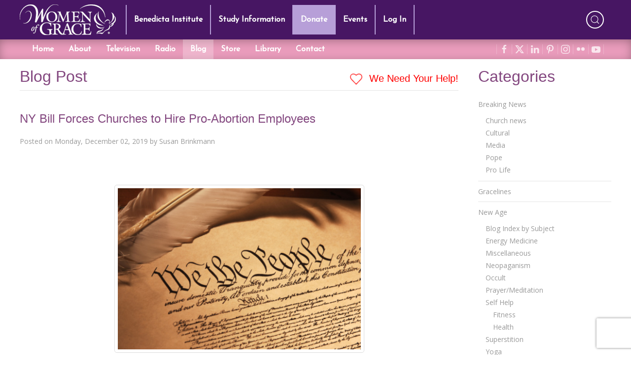

--- FILE ---
content_type: text/html; charset=utf-8
request_url: https://www.womenofgrace.com/blog/ny-bill-forces-churches-to-hire-pro-abortion-employees
body_size: 28535
content:
<!DOCTYPE html>
<html lang="en-us" dir="ltr" prefix="og: http://ogp.me/ns#">
  <head>


<link rel="dns-prefetch" href="https://fonts.googleapis.com">
<link rel="dns-prefetch" href="https://cdn1.wx3media.net">

<link rel="preconnect" href="https://fonts.googleapis.com">
<link rel="preconnect" href="https://cdn1.wx3media.net">
<meta charset="utf-8">
<meta http-equiv="X-UA-Compatible" content="IE=edge">
<meta name="viewport" content="width=device-width, initial-scale=1">
<meta name="format-detection" content="telephone=no">
<meta name="referrer" content="origin">
<!-- WOG SEO -->
<title>Blog - Women of Grace - www.womenofgrace.com</title>
<link rel="canonical" href="https://www.womenofgrace.com/blog/ny-bill-forces-churches-to-hire-pro-abortion-employees">
<meta property="og:locale" content="en_US">
<meta property="og:type" content="article">
<meta property="og:title" content="NY Bill Forces Churches to Hire Pro-Abortion Employees">
<meta property="og:description" content="Last week, Governor Andrew Cuomo signed Senate Bill 660 – also known as the “Boss Bill” – which will now force all employers, including religious employers such as churches and pregnancy care centers, to hire people who oppose their beliefs and pro-life position.">
<meta property="og:url" content="https://www.womenofgrace.com/blog/ny-bill-forces-churches-to-hire-pro-abortion-employees">
<meta property="og:site_name" content="Women of Grace">
<meta property="article:publisher" content="https://www.facebook.com/womenofgrace">

<meta property="article:tag" content="Alliance Defending Freedom">
<meta property="article:tag" content="Boss Bill">
<meta property="article:tag" content="Denise Harle">
<meta property="article:tag" content="religious freedom">
<meta property="article:tag" content="SB 660">
<meta property="article:section" content="Pro Life">
<meta property="article:published_time" content="2019-12-02T15:32:10+00:00">

<meta property="og:image" content="https://www.womenofgrace.com/blog/wp-content/uploads/2019/12/constitution.jpg">
<meta property="og:image:secure_url" content="https://www.womenofgrace.com/blog/wp-content/uploads/2019/12/constitution.jpg">
<meta property="og:image:width" content="507">
<meta property="og:image:height" content="337">
<meta name="twitter:image" content="https://www.womenofgrace.com/blog/wp-content/uploads/2019/12/constitution.jpg">

<meta name="twitter:card" content="summary_large_image">
<meta name="twitter:description" content="Last week, Governor Andrew Cuomo signed Senate Bill 660 – also known as the “Boss Bill” – which will now force all employers, including religious employers such as churches and pregnancy care centers, to hire people who oppose their beliefs and pro-life position.">
<meta name="twitter:title" content="NY Bill Forces Churches to Hire Pro-Abortion Employees">
<meta name="twitter:site" content="@womenofgrace">
<meta name="twitter:creator" content="@womenofgrace">
<script type='application/ld+json'>{"@context":"https://schema.org","@type":"Organization","url":"https://www.womenofgrace.com","sameAs":["https://www.facebook.com/womenofgrace","https://www.instagram.com/women.of.grace/","https://www.youtube.com/user/WomenOfGrace","https://www.pinterest.com/womenofgrace2/","https://twitter.com/womenofgrace"],"@id":"https://www.womenofgrace.com#organization","name":"Women of Grace","logo":"https://www.womenofgrace.com/blog/wp-content/uploads/2019/03/WOG-Logo.jpg"}</script>
<!-- / WOG SEO -->


<link rel="icon" type="image/x-icon" href="/favicon-808805df5bf6212ff0fd78d8fa1f01b1.ico?vsn=d">
<link rel="apple-touch-icon-precomposed" sizes="57x57" href="/icons/apple-touch-icon-57x57-9642b03ad812ac85c7a405b1bd07935a.png?vsn=d">
<link rel="apple-touch-icon-precomposed" sizes="114x114" href="/icons/apple-touch-icon-114x114-6240f49799ce3ff9de57dcaa972c5469.png?vsn=d">
<link rel="apple-touch-icon-precomposed" sizes="72x72" href="/icons/apple-touch-icon-72x72-948e463b41e88e0d031c45bd3e9a365b.png?vsn=d">
<link rel="apple-touch-icon-precomposed" sizes="144x144" href="/icons/apple-touch-icon-144x144-c1a010dffba21868b16b5e1e37b50f3b.png?vsn=d">
<link rel="apple-touch-icon-precomposed" sizes="60x60" href="/icons/apple-touch-icon-60x60-176614433cc2df55c933c5c00fa9cf30.png?vsn=d">
<link rel="apple-touch-icon-precomposed" sizes="120x120" href="/icons/apple-touch-icon-120x120-984e6d2b9d1eafd53de719bfc00b067e.png?vsn=d">
<link rel="apple-touch-icon-precomposed" sizes="76x76" href="/icons/apple-touch-icon-76x76-fb51e2e5de1837b1690abb00fc7ae4fd.png?vsn=d">
<link rel="apple-touch-icon-precomposed" sizes="152x152" href="/icons/apple-touch-icon-152x152-48cdc50a12b8dda15aecb2add914982b.png?vsn=d">
<link rel="icon" type="image/png" href="/icons/favicon-196x196-22087c53e107329a573c59bba28745cd.png?vsn=d" sizes="196x196">
<link rel="icon" type="image/png" href="/icons/favicon-96x96-2db3eccaec9a80cf980d813b3afc8be0.png?vsn=d" sizes="96x96">
<link rel="icon" type="image/png" href="/icons/favicon-32x32-0587190f2bd805bc6cfe6e1c985ab5c6.png?vsn=d" sizes="32x32">
<link rel="icon" type="image/png" href="/icons/favicon-16x16-d6372d0a42e59d09896dfe98a72f28e7.png?vsn=d" sizes="16x16">
<link rel="icon" type="image/png" href="/icons/favicon-128-1ec41623227daae9ba4486f590f94b82.png?vsn=d" sizes="128x128">
<meta name="application-name" content="&nbsp;">
<meta name="msapplication-TileColor" content="#FFFFFF">
<meta name="msapplication-TileImage" content="/icons/mstile-144x144-c1a010dffba21868b16b5e1e37b50f3b.png?vsn=d">
<meta name="msapplication-square70x70logo" content="/icons/mstile-70x70-1ec41623227daae9ba4486f590f94b82.png?vsn=d">
<meta name="msapplication-square150x150logo" content="/icons/mstile-150x150-c3c19d78dc739381ba2d63bf8bb68f3a.png?vsn=d">
<meta name="msapplication-wide310x150logo" content="/icons/mstile-310x150-a12209eba5fc3fd71efd8ea32f061531.png?vsn=d">
<meta name="msapplication-square310x310logo" content="/icons/mstile-310x310-ee171d468af7c24f4ceac7ed59f5dbb3.png?vsn=d">




<meta name="facebook-domain-verification" content="399bqfxtuf254h8j8cbezbpc6xipkz">

<meta name="theme-color" content="#9c83bd">
<meta name="mobile-web-app-capable" content="yes">

<meta name="msapplication-navbutton-color" content="#9c83bd">

<meta name="apple-mobile-web-app-capable" content="yes">
<meta name="apple-mobile-web-app-status-bar-style" content="black-translucent">

<link rel="manifest" href="/manifest-18f304b17ea4c5021878d0da9c128e47.json?vsn=d">

<meta content="FxMiOiUJDgd8RBs6LxIeNEckDi0eNW8NFcqOqsZa-7DbXqUZ4EtgDXWt" name="csrf-token">

<link rel="stylesheet" href="//fonts.googleapis.com/css?family=Open+Sans&display=swap">
<link rel="stylesheet" href="//fonts.googleapis.com/css2?family=Josefin+Sans&display=swap">
<link rel="stylesheet" href="/css/app-d6a5bca30fad1d732a9de676c1fce155.css?vsn=d">


<script src="https://w.sharethis.com/button/buttons.js"></script>
<script src="/js/app-261f609586fce394111da383061b4194.js?vsn=d"></script>





<script async src="https://www.googletagmanager.com/gtag/js?id=AW-796093483"></script>
<script>
  window.dataLayer = window.dataLayer || [];
  function gtag(){dataLayer.push(arguments);}
  gtag('js', new Date());
  gtag('config', 'AW-796093483');
</script>



<!-- Meta Pixel Code -->
<script>
!function(f,b,e,v,n,t,s)
{if(f.fbq)return;n=f.fbq=function(){n.callMethod?
n.callMethod.apply(n,arguments):n.queue.push(arguments)};
if(!f._fbq)f._fbq=n;n.push=n;n.loaded=!0;n.version='2.0';
n.queue=[];t=b.createElement(e);t.async=!0;
t.src=v;s=b.getElementsByTagName(e)[0];
s.parentNode.insertBefore(t,s)}(window, document,'script',
'https://connect.facebook.net/en_US/fbevents.js');
fbq('init', '3599512187009247');
fbq('track', 'PageView');
</script>
<noscript><img height="1" width="1" style="display:none" src="https://www.facebook.com/tr?id=3599512187009247&ev=PageView&noscript=1"></noscript>
<!-- End Meta Pixel Code -->


  </head>
  <body>
    <div id="tm-navbar" uk-sticky="show-on-up: true; animation: uk-animation-slide-top; sel-target: .uk-navbar-container; cls-active: uk-navbar-sticky; bottom: .tm-main">
<div class="tm-nav-container-top">
  <div class="uk-container">
<nav class="uk-navbar-container uk-navbar-transparent" uk-navbar="boundary-align: true; offset: 0; duration: 350">
  <div class="uk-navbar-left">
    <div class="uk-margin-right uk-visible@m" style="width:195px">
      <img src="/images/WOG-logo-small-7d654184f59f319d40cb541b42d838bf.svg?vsn=d" alt="Women of Grace Logo">
    </div>
    <ul class="uk-navbar-nav uk-visible@m">
<li class="">
<a href="/benedicta">Benedicta Institute</a> 

</li>
<li class="">
<a href="/study-programs">Study Information</a> 

</li>
<li class="" style="background-color:#b79fd8;">
<a href="/donate">Donate</a> 

</li>
<li class="">
<a href="/events">Events</a> 

</li>

<li>
<a href="/logins">Log In</a>
</li>

    </ul>
    <a class="uk-navbar-toggle uk-hidden@m" href="#main-offcanvas-nav" uk-toggle>
      <span uk-navbar-toggle-icon></span><!-- <span class="uk-margin-small-left">Menu</span> -->
    </a>
  </div>

  <div class="nav-overlay uk-navbar-center uk-logo uk-hidden@m" style="width:195px">
    <img src="/images/WOG-logo-small-7d654184f59f319d40cb541b42d838bf.svg?vsn=d" alt="Women of Grace Logo">
  </div>
  <div class="nav-overlay uk-navbar-right">
    <div class="uk-navbar-item">
      <ul class="uk-grid-small" uk-grid>
        <li>
          <a class="uk-icon-button tm-search" uk-toggle="target: .nav-overlay; animation: uk-animation-fade" href="#" uk-icon="icon: search" uk-tooltip="title: Search our site; delay: 500"></a>
        </li>
      </ul>
    </div>
  </div>

  <div class="nav-overlay uk-navbar-left uk-flex-1" hidden>
    <div class="uk-navbar-item uk-width-expand">
      <form method="get" action="/search" class="uk-search uk-search-navbar uk-width-1-1">
        <input name="term" class="uk-search-input tm-search-input" type="search" placeholder="Search..." autofocus>
      </form>
    </div>
    <a class="uk-navbar-toggle" uk-close uk-toggle="target: .nav-overlay; animation: uk-animation-fade" href="#"></a>
  </div>
</nav>

  </div>
</div>

<div class="tm-nav-container-bottom">
  <div class="uk-container">
<nav class="uk-navbar-container uk-navbar-transparent uk-visible@m" uk-navbar="boundary-align: true; offset: 0; duration: 350">
  <div class="uk-navbar-left">
    <ul class="uk-navbar-nav">
<li class="">
<a href="/">Home</a>
</li>
<li class="">
<a href="/about">About</a>

</li>




<li class="">
<a href="/tv">Television</a>

</li>
<li class="">
<a href="/radio">Radio</a>

</li>
<li class="uk-active">
<a href="/blog">Blog</a>

</li>
<li class="">
<a href="/store">Store</a>

</li>
<li class="">
<a href="/library">Library</a>

</li>




<li class="">
<a href="/contact">Contact</a>

</li>
    </ul>
  </div>
  <div class="uk-navbar-right">
    <div class="uk-navbar-item tm-shopping-cart">

    </div>
    <div class="uk-navbar-item tm-social-icons">

      <ul class="tm-social-iconnav">

<li>
<a data-uk-icon="facebook" data-uk-tooltip="title: Visit us on facebook; delay: 500" href="https://www.facebook.com/pages/Women-of-Grace/103426729700254" rel="noopener" target="_blank"></a>
</li>

<li>
<a data-uk-icon="x" data-uk-tooltip="title: Visit us on X; delay: 500" href="https://x.com/womenofgrace" rel="noopener" target="_blank"></a>
</li>

<li>
<a data-uk-icon="linkedin" data-uk-tooltip="title: Visit us on LinkedIn; delay: 500" href="https://www.linkedin.com/in/johnnette-benkovic-williams-7724087/" rel="noopener" target="_blank"></a>
</li>

<li>
<a data-uk-icon="pinterest" data-uk-tooltip="title: Visit us on Pinterest; delay: 500" href="https://www.pinterest.com/jbenkovic/pins/" rel="noopener" target="_blank"></a>
</li>

<li>
<a data-uk-icon="instagram" data-uk-tooltip="title: Visit us on Instagram; delay: 500" href="https://www.instagram.com/women.of.grace/" rel="noopener" target="_blank"></a>
</li>

<li>
<a data-uk-icon="flickr" data-uk-tooltip="title: Visit us on Flickr; delay: 500" href="https://www.flickr.com/photos/womenofgrace/" rel="noopener" target="_blank"></a>
</li>

<li>
<a data-uk-icon="youtube" data-uk-tooltip="title: Visit us on YouTube; delay: 500" href="https://www.youtube.com/user/WomenOfGrace/videos" rel="noopener" target="_blank"></a>
</li>

      </ul>
    </div>
  </div>
</nav>

  </div>
</div>

<a id="tm-donate-bar" class="uk-hidden@m" href="/donate" style="display:block;color:white;line-height:3rem;background-color:#b79fd8">
  <div class="uk-container uk-text-center uk-text-bold uk-text-uppercase" style="text-shadow: 1px 1px 1px rgba(0, 0, 0, 0.5);">
    Donate
  </div>
</a>

    </div>
<main role="main" class="uk-container tm-up-container tm-main">



<div class="uk-grid" uk-grid>
  <div class="uk-width-3-4@s">

    <div class="uk-flex uk-flex-between uk-heading-divider">
      <h1 class="uk-h2 uk-margin-remove">Blog Post</h1>
      <a href="#partner-link" class="uk-h4 uk-margin-remove-bottom uk-margin-small-top tm-need-help">
        <span uk-icon="icon: heart" ratio="1.25"></span> We Need Your Help!
      </a>
    </div>

<article id="post-70399" class="uk-article uk-margin-medium-top">
  <header>
<h2 class="uk-h3">NY Bill Forces Churches to Hire Pro-Abortion Employees</h2>

    <p class="uk-article-meta">
      Posted on
<a href="/blog/70399" title="10:32 am">Monday, December 02, 2019</a>
      by
<a href="/blog/author/2" title="View all posts by Susan Brinkmann">Susan Brinkmann</a>
    </p>
  </header><!-- .entry-header -->
  <div class="tm-blog-post-content">
 <p><a href="https://www.womenofgrace.com/blog/wp-content/uploads/2019/12/constitution.jpg"><img loading="lazy" class="aligncenter size-full wp-image-70401" src="https://www.womenofgrace.com/blog/wp-content/uploads/2019/12/constitution.jpg" alt="" width="507" height="337" /></a>Last week, Governor Andrew Cuomo signed Senate Bill 660 – also known as the “Boss Bill” – which will now force all employers, including religious employers such as churches and pregnancy care centers, to hire people who oppose their beliefs and pro-life position.</p><p><span id="more-70399"></span></p><p>According to an op-ed appearing in the <a href="https://nypost.com/2019/11/24/new-yorks-latest-bid-to-bully-the-religious/?mc_cid=4e5bc764c7&amp;mc_eid=6e2f2992c0"><em>New York Post,</em></a> Denise Harle, legal counsel with the Alliance Defending Freedom Center for Life, the Boss Bill compels even organizations whose mission is advocating for the dignity of life to hire persons whose beliefs and behavior about “reproductive-health decisions” run counter to their own. <em> </em></p><p>“If you are a church forced to hire an administrator who doesn’t agree with your biblical and natural-law beliefs on sexuality, a Christian school ordered to hire teachers who refuse to model the school’s essential teachings, or a pregnancy-care center directed to hire people who advocate abortion, you are effectively being compelled to undermine your own reason for being — to compromise your own integrity,” Harle writes.</p><p>“Under SB 660, an employer can’t even require workers to sign a code of moral conduct. Adding insult to injury, employers are forced to ­include these reproductive-health rights in their employee handbooks — effectively compelling them to communicate the government’s ideological message.”</p><p>What’s worse, the bill does not define the term, “reproductive-health decision-making,” which means employers are left guessing as to what it means in terms of sexual conduct, procreation, pregnancy, contraception, surrogacy, IVF and even sexually transmitted diseases.</p><p>“New York could have provided an exemption for religious organizations, but elected officials intentionally chose not to, even though they knew the law shouldn’t be applied to such organizations under US Supreme Court precedent or under the state’s own human-rights law. That’s because the law isn’t about fighting real employment discrimination — it’s about religious targeting,” Harle said.</p><p>Even though the sponsor of the bill, state Senator Jennifer Metzger, says the law is needed to prevent employers from imposing “personal and political beliefs” on employees’ decisions about reproductive-health services, there hasn’t been a single documented case of any such discrimination in the annals of New York or any other state. When asked to produce one, Metzger and her colleagues were unable to do so.</p><p>“The only reason the Boss Bill exists is because pro-abortion officials — and Planned Parenthood, which has invested much to get them elected — want abortion rammed down the throat of people of faith and pro-life advocates. Dissent will not be tolerated — the US Constitution be hanged.”</p><p>Thankfully, Alliance Defending Freedom filed a pre-enforcement federal civil-rights action on behalf of pro-life pregnancy centers and a church, stating that the new law violates their First Amendment rights to expression association, free speech, religious autonomy and the free exercise of religion.</p><p>The case was filed on behalf of the National Institute of Family and Life Advocates, CompassCare Pregnancy Services, and the First Bible Baptist Church, a church in the suburb of Rochester.</p><p>The bill is, “a transparent attempt to meddle in the affairs of religious and pro-life organizations … by forcing them to employ and associate with those persons who do not share or live by the organizations’ beliefs regarding abortion, contraception, and the impropriety of sexual relations outside the context of a marriage between a man and a woman,” the plaintiffs said in the lawsuit.</p><p>“Taken together, these requirements compromise the very reason for being of these organizations, which is to promote life, oppose abortion, and teach and live a sexual ethic consistent with biblical principles.”</p><p>Even though the Boss Bill was sold as a fix to a problem, it’s a problem that doesn’t exist, and the governor, Legislature and pro-abortion activists know this.</p><p>“They simply want to eliminate the existence, or at least the effectiveness, of pro-life organizations and to punish those who dare hold certain moral beliefs,” Harle writes.</p><p>“But as the US Supreme Court made clear last year, a pro-abortion-rights state government “cannot co-opt [pro-life speakers] to deliver its message for it.” Religious groups and charities have every right to be the bosses of their own moral codes — even when the government bully hates those morals.”</p><p>© All Rights Reserved, Living His Life Abundantly®/Women of Grace®  <a href="http://ww/hich/af0/dbch/af13/loch/f0%20w.womenofgrace.com/">http://www.womenofgrace.com </a></p>

  </div>
  <footer class="uk-margin-small-top">

    <div class="uk-text-meta">
      <p>
        Posted in: &nbsp;
<a href="/blog/category/1012" class="uk-link-muted" title="View all posts in the &ldquo;Breaking News&rdquo; category">Breaking News</a> &bull; <a href="/blog/category/1019" class="uk-link-muted" title="View all posts in the &ldquo;Pro Life&rdquo; category">Pro Life</a>
      </p>
    </div>


    <div class="uk-text-meta uk-margin-medium-bottom">
      <p>
        Tagged: &nbsp;
<a href="/blog/tag/alliance-defending-freedom" class="uk-link-muted" title="View all posts tagged with &ldquo;Alliance Defending Freedom&rdquo;">Alliance Defending Freedom</a> &bull; <a href="/blog/tag/boss-bill" class="uk-link-muted" title="View all posts tagged with &ldquo;Boss Bill&rdquo;">Boss Bill</a> &bull; <a href="/blog/tag/denise-harle" class="uk-link-muted" title="View all posts tagged with &ldquo;Denise Harle&rdquo;">Denise Harle</a> &bull; <a href="/blog/tag/religious-freedom" class="uk-link-muted" title="View all posts tagged with &ldquo;religious freedom&rdquo;">religious freedom</a> &bull; <a href="/blog/tag/sb-660" class="uk-link-muted" title="View all posts tagged with &ldquo;SB 660&rdquo;">SB 660</a>
      </p>
    </div>

  </footer>
</article>

    <hr>
<div class="tm-donation-container uk-margin-medium-top">
  <h2 id="partner-link" class="uk-h3 uk-text-center">We Need Your Help!</h2>

  <p>
    Living His Life Abundantly International, Inc.<sup>&reg;</sup> / Women of Grace<sup>&reg;</sup>
    has provided inspiring and informational content for FREE through our blog for more than twenty
    years. <strong>To continue our mission, <u>we need your help</u>.</strong> We are seeking a
    one-time contribution or a monthly donation to support the continued growth and expansion of
    this free resource. We are abundantly grateful for your support.
  </p>



  <div class="uk-flex uk-flex-center uk-margin-large">
    <div id="bbox-root"></div>
  </div>

  <script type="text/javascript">
       window.bboxInit = function () {
           bbox.showForm('8d97659a-7561-4989-8777-fbcd68b0e26f');
       };
       (function () {
           var e = document.createElement('script'); e.async = true;
           e.src = 'https://bbox.blackbaudhosting.com/webforms/bbox-min.js';
           document.getElementsByTagName('head')[0].appendChild(e);
       } ());
  </script>
</div>

    <hr>
  </div>
  <div class="uk-width-1-4@s">

<h2>Categories</h2>

<div>
  <ul class="uk-nav uk-nav-default">



    <li class="uk-parent">
<a href="/blog/category/1012">Breaking News</a>
      <ul class="uk-nav-sub">


        <li>
<a href="/blog/category/1014">Church news</a>
        </li>



        <li>
<a href="/blog/category/1015">Cultural</a>
        </li>



        <li>
<a href="/blog/category/1017">Media</a>
        </li>



        <li>
<a href="/blog/category/1018">Pope</a>
        </li>



        <li>
<a href="/blog/category/1019">Pro Life</a>
        </li>


      </ul>
      <li class="uk-nav-divider"></li>
    </li>



    <li>
<a href="/blog/category/5444">Gracelines</a>
    </li>
    <li class="uk-nav-divider"></li>



    <li class="uk-parent">
<a href="/blog/category/925">New Age</a>
      <ul class="uk-nav-sub">


        <li>
<a href="/blog/category/6482">Blog Index by Subject</a>
        </li>



        <li>
<a href="/blog/category/4">Energy Medicine</a>
        </li>



        <li>
<a href="/blog/category/5">Miscellaneous</a>
        </li>



        <li>
<a href="/blog/category/6">Neopaganism</a>
        </li>



        <li>
<a href="/blog/category/7">Occult</a>
        </li>



        <li>
<a href="/blog/category/8">Prayer/Meditation</a>
        </li>



        <li>
<a href="/blog/category/9">Self Help</a>
          <ul>

            <li>
<a href="/blog/category/12">Fitness</a>
            </li>

            <li>
<a href="/blog/category/13">Health</a>
            </li>

          </ul>
        </li>



        <li>
<a href="/blog/category/10">Superstition</a>
        </li>



        <li>
<a href="/blog/category/11">Yoga</a>
        </li>


      </ul>
      <li class="uk-nav-divider"></li>
    </li>



    <li class="uk-parent">
<a href="/blog/category/1011">Women of Grace</a>
      <ul class="uk-nav-sub">


        <li>
<a href="/blog/category/6360">Authentic Femininity</a>
        </li>



        <li>
<a href="/blog/category/13181">Benedicta Institute for Women</a>
        </li>



        <li>
<a href="/blog/category/928">Johnnette&#39;s Blog</a>
        </li>



        <li>
<a href="/blog/category/13052">Living on Grace</a>
        </li>



        <li>
<a href="/blog/category/929">Mary and Marian Feasts</a>
        </li>



        <li>
<a href="/blog/category/31147">Meet the Team</a>
        </li>



        <li>
<a href="/blog/category/932">Saint Days and Liturgical Feasts</a>
        </li>



        <li>
<a href="/blog/category/31369">Testimonials</a>
        </li>



        <li>
<a href="/blog/category/933">The Spiritual Life</a>
        </li>



        <li>
<a href="/blog/category/8340">Women of Grace Spotlight</a>
        </li>


      </ul>
      <li class="uk-nav-divider"></li>
    </li>



    <li>
<a href="/blog/category/10431">Young Women of Grace</a>
    </li>
    <li class="uk-nav-divider"></li>


  </ul>
</div>


  </div>
</div>

</main>





<!--FOOTER-->
<footer class="uk-section-secondary uk-margin-large-top">
  <div class="uk-container uk-section uk-section-small">
    <div class="uk-text-center">

<a class="uk-icon-button uk-margin-small-right" data-uk-icon="facebook" data-uk-tooltip="title: Visit us on facebook; delay: 500" href="https://www.facebook.com/pages/Women-of-Grace/103426729700254" rel="noopener" target="_blank"></a>

<a class="uk-icon-button uk-margin-small-right" data-uk-icon="x" data-uk-tooltip="title: Visit us on X; delay: 500" href="https://x.com/womenofgrace" rel="noopener" target="_blank"></a>

<a class="uk-icon-button uk-margin-small-right" data-uk-icon="linkedin" data-uk-tooltip="title: Visit us on LinkedIn; delay: 500" href="https://www.linkedin.com/in/johnnette-benkovic-williams-7724087/" rel="noopener" target="_blank"></a>

<a class="uk-icon-button uk-margin-small-right" data-uk-icon="pinterest" data-uk-tooltip="title: Visit us on Pinterest; delay: 500" href="https://www.pinterest.com/jbenkovic/pins/" rel="noopener" target="_blank"></a>

<a class="uk-icon-button uk-margin-small-right" data-uk-icon="instagram" data-uk-tooltip="title: Visit us on Instagram; delay: 500" href="https://www.instagram.com/women.of.grace/" rel="noopener" target="_blank"></a>

<a class="uk-icon-button uk-margin-small-right" data-uk-icon="flickr" data-uk-tooltip="title: Visit us on Flickr; delay: 500" href="https://www.flickr.com/photos/womenofgrace/" rel="noopener" target="_blank"></a>

<a class="uk-icon-button uk-margin-small-right" data-uk-icon="youtube" data-uk-tooltip="title: Visit us on YouTube; delay: 500" href="https://www.youtube.com/user/WomenOfGrace/videos" rel="noopener" target="_blank"></a>

      <div class="uk-margin">
PO BOX 15907<br>Clearwater, FL 33766
      </div>
      <div class="uk-margin">
<a href="tel:18005585452">1-800-558-5452</a>
      </div>
      <div>
<a href="mailto:info@womenofgrace.com">info@womenofgrace.com</a>
      </div>
    </div>
  </div>
  <div class="uk-section uk-section-xsmall" style="background-color:rgba(0,0,0,0.15)">
    <div class="uk-container">
      <div class="uk-text-center uk-text-small uk-text-muted" style="font-size:0.75rem">
        <div>

          Women of Grace<sup>&reg;</sup> is brought to you by Living His Life Abundantly
          International, Inc.<sup>&reg;</sup>
          <br>
          Copyright &copy; 2025
          Living His Life Abundantly International Inc. Palm Harbor, Florida.
          All rights reserved.
          <br>
          Women of Grace, The Dove, Swish and Font Logo are registered
          trademarks of Living His Life Abundantly International Inc.
        </div>
        <div class="uk-margin-small-top">
<a class="uk-text-muted" href="https://wx3media.com" rel="noopener" target="_blank">Created by Wx3 Media, LLC</a> &bull;
<a class="uk-text-muted" href="/uploads/pdf/WOG_Policies_and_Disclaimer-8aa4ca986602b1b370ba31bf97234162.pdf?vsn=d" style="text-decoration:underline" target="_blank">Website Disclaimer</a> &bull;
<a class="uk-text-muted" href="https://app.termly.io/policy-viewer/policy.html?policyUUID=762fc2b9-1867-4391-b0a5-11963a644b50" style="text-decoration:underline" target="_blank">Privacy Policy</a>
        </div>
      </div>
    </div>
  </div>
</footer>
<!--/FOOTER-->

<div id="main-offcanvas-nav" uk-offcanvas="overlay: true">
  <div class="uk-offcanvas-bar uk-dark tm-offcanvas-bar">

    <div class="uk-margin-bottom uk-hidden@m">
      <img src="/images/WOG-logo-small-7d654184f59f319d40cb541b42d838bf.svg?vsn=d" alt="Women of Grace Logo">
    </div>

    <ul class="uk-nav uk-nav-primary">
      <li class="uk-nav-divider"></li>
<li class="">
<a href="/benedicta">Benedicta Institute</a>
</li>
<li class="">
<a href="/study-programs">Study Information</a>
</li>
<li class="">
<a href="/donate">Donation</a>
</li>
<li class="">
<a href="/events">Events</a>
</li>

<li>
<a href="/logins">Log In</a>
</li>

      <li class="uk-nav-divider"></li>
<li class="">
<a href="/">Home</a>
</li>
<li class="">
<a href="/about">About</a>
</li>



<li class="">
<a href="/tv">Television</a>
</li>
<li class="">
<a href="/radio">Radio</a>
</li>
<li class="uk-active">
<a href="/blog">Blog</a>
</li>
<li class="">
<a href="/store">Store</a>
</li>
<li class="">
<a href="/library">Library</a>
</li>
<li class="">
<a href="/contact">Contact</a>
</li>

    </ul>

  </div>
</div>


<!--script src={Routes.static_path(@conn, "/js/app.js")}></script-->
<!--script src={Routes.static_path(@conn, "/js/vendor.js")}></script-->



  </body>
</html>


--- FILE ---
content_type: text/html; charset=utf-8
request_url: https://www.google.com/recaptcha/api2/anchor?ar=1&k=6LdkFJMUAAAAAB1v49N1aaMoEPH85Qvfib4VqlNH&co=aHR0cHM6Ly93d3cud29tZW5vZmdyYWNlLmNvbTo0NDM.&hl=en&v=TkacYOdEJbdB_JjX802TMer9&size=invisible&anchor-ms=20000&execute-ms=15000&cb=5y39enda2ehn
body_size: 47451
content:
<!DOCTYPE HTML><html dir="ltr" lang="en"><head><meta http-equiv="Content-Type" content="text/html; charset=UTF-8">
<meta http-equiv="X-UA-Compatible" content="IE=edge">
<title>reCAPTCHA</title>
<style type="text/css">
/* cyrillic-ext */
@font-face {
  font-family: 'Roboto';
  font-style: normal;
  font-weight: 400;
  src: url(//fonts.gstatic.com/s/roboto/v18/KFOmCnqEu92Fr1Mu72xKKTU1Kvnz.woff2) format('woff2');
  unicode-range: U+0460-052F, U+1C80-1C8A, U+20B4, U+2DE0-2DFF, U+A640-A69F, U+FE2E-FE2F;
}
/* cyrillic */
@font-face {
  font-family: 'Roboto';
  font-style: normal;
  font-weight: 400;
  src: url(//fonts.gstatic.com/s/roboto/v18/KFOmCnqEu92Fr1Mu5mxKKTU1Kvnz.woff2) format('woff2');
  unicode-range: U+0301, U+0400-045F, U+0490-0491, U+04B0-04B1, U+2116;
}
/* greek-ext */
@font-face {
  font-family: 'Roboto';
  font-style: normal;
  font-weight: 400;
  src: url(//fonts.gstatic.com/s/roboto/v18/KFOmCnqEu92Fr1Mu7mxKKTU1Kvnz.woff2) format('woff2');
  unicode-range: U+1F00-1FFF;
}
/* greek */
@font-face {
  font-family: 'Roboto';
  font-style: normal;
  font-weight: 400;
  src: url(//fonts.gstatic.com/s/roboto/v18/KFOmCnqEu92Fr1Mu4WxKKTU1Kvnz.woff2) format('woff2');
  unicode-range: U+0370-0377, U+037A-037F, U+0384-038A, U+038C, U+038E-03A1, U+03A3-03FF;
}
/* vietnamese */
@font-face {
  font-family: 'Roboto';
  font-style: normal;
  font-weight: 400;
  src: url(//fonts.gstatic.com/s/roboto/v18/KFOmCnqEu92Fr1Mu7WxKKTU1Kvnz.woff2) format('woff2');
  unicode-range: U+0102-0103, U+0110-0111, U+0128-0129, U+0168-0169, U+01A0-01A1, U+01AF-01B0, U+0300-0301, U+0303-0304, U+0308-0309, U+0323, U+0329, U+1EA0-1EF9, U+20AB;
}
/* latin-ext */
@font-face {
  font-family: 'Roboto';
  font-style: normal;
  font-weight: 400;
  src: url(//fonts.gstatic.com/s/roboto/v18/KFOmCnqEu92Fr1Mu7GxKKTU1Kvnz.woff2) format('woff2');
  unicode-range: U+0100-02BA, U+02BD-02C5, U+02C7-02CC, U+02CE-02D7, U+02DD-02FF, U+0304, U+0308, U+0329, U+1D00-1DBF, U+1E00-1E9F, U+1EF2-1EFF, U+2020, U+20A0-20AB, U+20AD-20C0, U+2113, U+2C60-2C7F, U+A720-A7FF;
}
/* latin */
@font-face {
  font-family: 'Roboto';
  font-style: normal;
  font-weight: 400;
  src: url(//fonts.gstatic.com/s/roboto/v18/KFOmCnqEu92Fr1Mu4mxKKTU1Kg.woff2) format('woff2');
  unicode-range: U+0000-00FF, U+0131, U+0152-0153, U+02BB-02BC, U+02C6, U+02DA, U+02DC, U+0304, U+0308, U+0329, U+2000-206F, U+20AC, U+2122, U+2191, U+2193, U+2212, U+2215, U+FEFF, U+FFFD;
}
/* cyrillic-ext */
@font-face {
  font-family: 'Roboto';
  font-style: normal;
  font-weight: 500;
  src: url(//fonts.gstatic.com/s/roboto/v18/KFOlCnqEu92Fr1MmEU9fCRc4AMP6lbBP.woff2) format('woff2');
  unicode-range: U+0460-052F, U+1C80-1C8A, U+20B4, U+2DE0-2DFF, U+A640-A69F, U+FE2E-FE2F;
}
/* cyrillic */
@font-face {
  font-family: 'Roboto';
  font-style: normal;
  font-weight: 500;
  src: url(//fonts.gstatic.com/s/roboto/v18/KFOlCnqEu92Fr1MmEU9fABc4AMP6lbBP.woff2) format('woff2');
  unicode-range: U+0301, U+0400-045F, U+0490-0491, U+04B0-04B1, U+2116;
}
/* greek-ext */
@font-face {
  font-family: 'Roboto';
  font-style: normal;
  font-weight: 500;
  src: url(//fonts.gstatic.com/s/roboto/v18/KFOlCnqEu92Fr1MmEU9fCBc4AMP6lbBP.woff2) format('woff2');
  unicode-range: U+1F00-1FFF;
}
/* greek */
@font-face {
  font-family: 'Roboto';
  font-style: normal;
  font-weight: 500;
  src: url(//fonts.gstatic.com/s/roboto/v18/KFOlCnqEu92Fr1MmEU9fBxc4AMP6lbBP.woff2) format('woff2');
  unicode-range: U+0370-0377, U+037A-037F, U+0384-038A, U+038C, U+038E-03A1, U+03A3-03FF;
}
/* vietnamese */
@font-face {
  font-family: 'Roboto';
  font-style: normal;
  font-weight: 500;
  src: url(//fonts.gstatic.com/s/roboto/v18/KFOlCnqEu92Fr1MmEU9fCxc4AMP6lbBP.woff2) format('woff2');
  unicode-range: U+0102-0103, U+0110-0111, U+0128-0129, U+0168-0169, U+01A0-01A1, U+01AF-01B0, U+0300-0301, U+0303-0304, U+0308-0309, U+0323, U+0329, U+1EA0-1EF9, U+20AB;
}
/* latin-ext */
@font-face {
  font-family: 'Roboto';
  font-style: normal;
  font-weight: 500;
  src: url(//fonts.gstatic.com/s/roboto/v18/KFOlCnqEu92Fr1MmEU9fChc4AMP6lbBP.woff2) format('woff2');
  unicode-range: U+0100-02BA, U+02BD-02C5, U+02C7-02CC, U+02CE-02D7, U+02DD-02FF, U+0304, U+0308, U+0329, U+1D00-1DBF, U+1E00-1E9F, U+1EF2-1EFF, U+2020, U+20A0-20AB, U+20AD-20C0, U+2113, U+2C60-2C7F, U+A720-A7FF;
}
/* latin */
@font-face {
  font-family: 'Roboto';
  font-style: normal;
  font-weight: 500;
  src: url(//fonts.gstatic.com/s/roboto/v18/KFOlCnqEu92Fr1MmEU9fBBc4AMP6lQ.woff2) format('woff2');
  unicode-range: U+0000-00FF, U+0131, U+0152-0153, U+02BB-02BC, U+02C6, U+02DA, U+02DC, U+0304, U+0308, U+0329, U+2000-206F, U+20AC, U+2122, U+2191, U+2193, U+2212, U+2215, U+FEFF, U+FFFD;
}
/* cyrillic-ext */
@font-face {
  font-family: 'Roboto';
  font-style: normal;
  font-weight: 900;
  src: url(//fonts.gstatic.com/s/roboto/v18/KFOlCnqEu92Fr1MmYUtfCRc4AMP6lbBP.woff2) format('woff2');
  unicode-range: U+0460-052F, U+1C80-1C8A, U+20B4, U+2DE0-2DFF, U+A640-A69F, U+FE2E-FE2F;
}
/* cyrillic */
@font-face {
  font-family: 'Roboto';
  font-style: normal;
  font-weight: 900;
  src: url(//fonts.gstatic.com/s/roboto/v18/KFOlCnqEu92Fr1MmYUtfABc4AMP6lbBP.woff2) format('woff2');
  unicode-range: U+0301, U+0400-045F, U+0490-0491, U+04B0-04B1, U+2116;
}
/* greek-ext */
@font-face {
  font-family: 'Roboto';
  font-style: normal;
  font-weight: 900;
  src: url(//fonts.gstatic.com/s/roboto/v18/KFOlCnqEu92Fr1MmYUtfCBc4AMP6lbBP.woff2) format('woff2');
  unicode-range: U+1F00-1FFF;
}
/* greek */
@font-face {
  font-family: 'Roboto';
  font-style: normal;
  font-weight: 900;
  src: url(//fonts.gstatic.com/s/roboto/v18/KFOlCnqEu92Fr1MmYUtfBxc4AMP6lbBP.woff2) format('woff2');
  unicode-range: U+0370-0377, U+037A-037F, U+0384-038A, U+038C, U+038E-03A1, U+03A3-03FF;
}
/* vietnamese */
@font-face {
  font-family: 'Roboto';
  font-style: normal;
  font-weight: 900;
  src: url(//fonts.gstatic.com/s/roboto/v18/KFOlCnqEu92Fr1MmYUtfCxc4AMP6lbBP.woff2) format('woff2');
  unicode-range: U+0102-0103, U+0110-0111, U+0128-0129, U+0168-0169, U+01A0-01A1, U+01AF-01B0, U+0300-0301, U+0303-0304, U+0308-0309, U+0323, U+0329, U+1EA0-1EF9, U+20AB;
}
/* latin-ext */
@font-face {
  font-family: 'Roboto';
  font-style: normal;
  font-weight: 900;
  src: url(//fonts.gstatic.com/s/roboto/v18/KFOlCnqEu92Fr1MmYUtfChc4AMP6lbBP.woff2) format('woff2');
  unicode-range: U+0100-02BA, U+02BD-02C5, U+02C7-02CC, U+02CE-02D7, U+02DD-02FF, U+0304, U+0308, U+0329, U+1D00-1DBF, U+1E00-1E9F, U+1EF2-1EFF, U+2020, U+20A0-20AB, U+20AD-20C0, U+2113, U+2C60-2C7F, U+A720-A7FF;
}
/* latin */
@font-face {
  font-family: 'Roboto';
  font-style: normal;
  font-weight: 900;
  src: url(//fonts.gstatic.com/s/roboto/v18/KFOlCnqEu92Fr1MmYUtfBBc4AMP6lQ.woff2) format('woff2');
  unicode-range: U+0000-00FF, U+0131, U+0152-0153, U+02BB-02BC, U+02C6, U+02DA, U+02DC, U+0304, U+0308, U+0329, U+2000-206F, U+20AC, U+2122, U+2191, U+2193, U+2212, U+2215, U+FEFF, U+FFFD;
}

</style>
<link rel="stylesheet" type="text/css" href="https://www.gstatic.com/recaptcha/releases/TkacYOdEJbdB_JjX802TMer9/styles__ltr.css">
<script nonce="CZNFhsjs0ooVJo1Hp8iNDQ" type="text/javascript">window['__recaptcha_api'] = 'https://www.google.com/recaptcha/api2/';</script>
<script type="text/javascript" src="https://www.gstatic.com/recaptcha/releases/TkacYOdEJbdB_JjX802TMer9/recaptcha__en.js" nonce="CZNFhsjs0ooVJo1Hp8iNDQ">
      
    </script></head>
<body><div id="rc-anchor-alert" class="rc-anchor-alert"></div>
<input type="hidden" id="recaptcha-token" value="[base64]">
<script type="text/javascript" nonce="CZNFhsjs0ooVJo1Hp8iNDQ">
      recaptcha.anchor.Main.init("[\x22ainput\x22,[\x22bgdata\x22,\x22\x22,\[base64]/[base64]/[base64]/[base64]/[base64]/[base64]/[base64]/[base64]/[base64]/[base64]/[base64]/[base64]/[base64]/[base64]\\u003d\x22,\[base64]\\u003d\\u003d\x22,\x22YMOcQcOYwq5ISAvDksKrOMOMCMOZwpHDvMK8wqLDqmPCqmYFMsOSSX3DtsKRwocUwoDCi8KewrnCtzYrw5gQwq7CuFrDiwd/BydxF8OOw4jDrcOXGcKBWsOcVMOeVQhAUSZDH8K9woZRXCjDjMKgwrjCtkgPw7fColxyNMKsTzzDicKQw7DDvsO8WSRzD8KAVHvCqQMPw4LCgcKDE8OQw4zDoQ/CkAzDr2LDgh7Cu8OGw5fDpcKuw44twr7Dh3XDicKmLgphw6MOwr7DlsO0wq3Cj8O2wpVowqjDisK/J0PCh3/[base64]/[base64]/wqXCqXIlw5dbwr5nLERdw4AwFSXCpnzDlRNZwqlbw4bCtsK7dcKMJxoUwp/CmcOUEz1AwrgCw4leZzTDgsOLw4UaYcOpwpnDgBxOKcOLwpTDkVVdwp1sFcOPek/CknzCl8O2w4ZTw5LChsK6wqvCsMKWbH7DtsK6wqgZPcOtw5PDl18pwoMYOQ48wpxTw53DnMO7Zy8mw4ZTw7bDncKUEcKAw4xyw4IYHcKbwpswwoXDghR2OBZawo0nw5fDm8KpwrPCvWBmwrV5w4jDtlXDrsO/wpwAQsOqOSbChmIjbH/DnsOGPsKhw4dhQmbChAAKWMONw5rCvMKLw47CkMKHwq3CncOJNhzCtsK3bcKywojCowZPKMOOw5rCk8KGwrXCokvCtMOBDCZaXMOYG8Ksaj5iWcOYOg/Ct8K1EgQnw7Ufcm54wp/CicOtw7/CtcOpaQpswoMjwrc7w7fDsxYTwrUowoHCiMOtWcKnw7bCgnDCiMKrOjYgVsKiw73Co3w0SS/DgE/CqnthwrvCgcKAeyTDii4GOsOcwpjDnmTDscO+w4Rmwo9LFHQYPyFew7HCucKlwpltO1LDhzHDnsOSw5zDk3zDlMKoCC7Do8KcF8KmEsKUwozCqS7Cj8OJw7/[base64]/[base64]/Cm3w9w5MTwqbCoCTDr8K5wrpKecO6wrHDlsOmbR3Cp0ddwqjCkH9facOqw40ZSmnDq8KRfkLCkMO7WsK1OsOLEMKSd3TCvMOPw53DjMOpwofCu3VFw6lmw4pXwpQWSsKowpwoIjvDkMObYlDCqyEkKywIURbDnsKlw5jDqcOmwr/DtnHDthZiNwDCh2h+JcKVw5rDmcOEwpDDt8KvKsOfRWzDscKCw5Qbw6psFsOXeMOsY8KDwpFvLgFua8KoZsOCwoDCslBiJ17DqcOFFzpgdcK+V8OjIjFRAMK8wqx5w7loO23CsEc8wpjDnwxwUj5jw6nDvMKYwr8hImvDjsO/woIUViZ3w6skw5pZHcK9UQ7CpMORwqjCtQkNGcOkwpUKwrYdZMKhKcO0wqRGO0QhMMKXwrLCnDDCiiQpwq1/w7TCnsKww51MZRTCm0V8w6gEwp/DjsKKS24Kwp7CiEALACwqw5fDrMKTQcO0w6TDm8Oowq3DjcKrwow9wrtsFzlVYMOcwoLDtSQdw4/DjsKLS8Kkw6jDrsKmwrfDgcKowpbDuMKtwojCrxjDvnzCncKqwq1BZcOuwpIjGGjDsyMnAD/DkcOta8OFZMOnw7LDrTNsRcKdB0DDrMKYd8ORwoRvwohcwqp+MMKYwoBCd8OGcANIwrNzw57DvDzDjXgzLVvCvGXDsW5ew5UTwq3Cr2JJw5bDgcKdwosbJWbDoVPDlcOmDkPDtMOyw7cgOcOuw4XDogA/[base64]/CjcOfwrVlwqRawoozwoDCuRXDmcKIXQDDrytTNA3ClMKpw7vCo8OFcxEvwofCscOvwpVIw7cxw7ZcEifDtm3DssKuw6PClcODw7oXwqvChEHCuB1lw5rCmcKLC1Jiw4I9w57CknsoecOBV8O/dsONVMONwrDDtWTDocO2w7LDrE4VN8KgF8O0G3bDtzpxf8KWa8K9wr3Dl20GWSfDsMKzwrbCmsKhwoEKBCbDpFbCpAQpF25Jwr55GcO1w6TDkcK4w5jCuMOWw5fCksKFO8KMw4ZJM8K/CEYFb2XCi8OFw5YAwpsEwokBMMOywoDDszVFwoYKbWgTwphnwrh2LMKsQsOrw53Cg8Ovw5lzw7zCkMKvw67DsMOFaQ7DvBnDmEozaT5BBUTDp8OrVcK2R8KuAcOJGsOpOMOSKMOww5PDniMwSMKdanAGw7vCkh7Cj8O1wrfCsz7Dvh4Kw4Mkwq/Cl0YGwq3CucK5wrbDjUDDn3TCqwrCmFdHw5TCnU4xPsKsQADDp8OqDMObw4fCizYzbcKhOR/[base64]/DhTbDk0vCnMO4w4rCvcOEG8OZwqrCgnIdwrscwpt/[base64]/CnjfCscOSZ8OPw4Qywohlw5U5w4LCqT7ChRlYTjQQfFfCsRbDkh/[base64]/CqcK0w6jCikUTw5tFKh7DlzPDrMKNWsOcwozDgRTCn8OqwpJpwponwo0rLW3CphEDEcOXwpUuY2PDlcKywoNSw6MCIcOwbMKJOhpsw7ZOw6VJw5kJw5NFw5w+wrPDu8KtEsOrRsO5woxnT8KwV8KjwpdJwp/CgcOOw7TDhEzDl8KpTyYeTMK0wr3CnMO9BMOWwpXCq1t3w7gww4kVwo7DmU3CmsOTNcO2WcKdaMONA8OcD8OTw5HCl1vCpsK9w4PCiknCm2/CiyvCmi3Dk8KfwpN+OsOZNsK7AsKuw5Vcw4NdwpgGw6hlw5knwqYyLkVuN8KjwrIXw5vCjQ8JHSoaw7TCqEQAw7A6w5tMwqjClMOKw7/Cji99wpYaJMKtYcOjTsKqeMO4R0XDkRNGal5RwqrCvMOaI8O1LS/[base64]/RcOQwq5yPsOKwr88w5xlw5I5CmPDsMK5Y8O4UFLDmsKdwqXCkFkjwrM4F3AHwrTDkD7CpcKAw6s3wqFEOV3CisOeeMO3fAwPO8O6w4rCskLDh07Ck8Kfa8KRw4VJw5DDsH0cw6cawrHDgMO1ZWIXwoBURsKGUsOOKR4fw6rDsMOyPCdyw4/[base64]/DmcKkw6nDocOFw5jDth4nwqRxw4bDqMOlwpfDuFLCkcOfw4ZDGjgEOVbDsUFSfxHCqUfDtwQbesKdwqzDnlHCjFx0NcKcw5loL8KNBVvCi8KEwqIuCsOiJFHCvMO4wqTDocOdwozCiTzDmFAZajkRw7zDk8OGOsKXS2B2KcKgw4hTw4DCrMO/wp3DtsKAwqHDpsKUAnfCkV4dwplqw5TDlcKkcALCrQFBwq41w6bDncOcwpDCqV0/w43CoQohwoZaDUfDgMKBw4jCo8OzPhlnW3BNwoLCjsOIYkTDmzdWw6/[base64]/[base64]/wrvCkE3CvcK5TmXDrhjCoE0EVcK0w6BQw6zCucK1w58qw55dwrdsMzdiNUMqb1/CoMK9NcKIXANlUsO2wr9iZMKswptyWcK3ACJqwpBLCsO0w5fCpMOpYBp4wohHw6rCgg3CjMKDw4N6OTHCucK9w47CsC1pBsKYwq/DjEXDrsKBw5Z5wpBSPXPDuMK4w5LDjE/CssKEWcOxQg9NwoTCgRM7ZAAwwox+w5DCpcOZw5zDucK5wqjCtUXDhsKJw4Iewp4Gw51hQcKaw5HCpB/CsFDCmDV7L8KFBsKRIkcfw4MmdsOCwrkqwphfKMKTw4Aew79uWcOjw7p0AMOqIcOvw6EQw60bMsOawpA5RjhLWH9yw4sDJTDCoHxYwqDDrG/[base64]/[base64]/ClgRdw6/[base64]/b8KmLcO5WsKaCcO4w6TCpwjCi8KBcWRfwrY8WMO9BUBAJsKjLcKmw5rDjcKCwpLCrsOmOsODVUlkwrvCl8KFw7U/wpzDrW3DkcOjwrXDtQrCjhzDoHoSw5PCiUd1w5/[base64]/DgkoTwrjDpjLCgcO/[base64]/Cu3nCuizCvsK0V8Orw5zDizU8w6MMw5IswrNaw6oGw7RCwqNNwpzCmgTCgBrClxvCnHxlwopZZcO0woRmBgZfEwQSw4MywrQew7LCimRwMcK8VMKqAMO8w4zCi2laBcOywqvCs8K3w4TCisK7w7/DkldlwrcMODPCkcK1w4xJAMKwRUsxwqg8NMOywrrCoF49wq3CiFzDmMOAw5cXDTPDgMKmwqw6XBXDn8OxHMOWYMO1w4QGw4c+Lh/DtcO7PMOIGsO5MmzDg2o2w5TCm8OfC3zCpGXCjDJOw7TClCQ+J8OhJ8O0wrnCjX0zwpDDikXDqU3Cj1jDnVzClw3Dh8K1wrcFSsKVenLDtTbCu8OCVMOdTlzDskTCpVjDvwXCqMOaDShDwo1dw7nDg8Kmw6nDq2fCocOaw6XCksKhQCfCpx/[base64]/Ck2zCpcK8w4tSw5nDkcK3Z8KbOCfDnsKbFAnCtcKFwrLDq8KVw6UZw77DmMKvVMOzd8KBa3HDkMORbcKrwrUSYV5Tw7DDg8OePWA4GcOIw6EXwr/ChMOYLcONw502w5kiOEVWwoVyw71nMhJDwo8qwpTCncKWw5/DkcOeCErDhmTDvcOqw7ELwpVJwqopw59Iw55Jw6jDlsOXesORT8KxXj0CwqrDrsOAwqXCqMOVw6MhwofCusKkfTcOacKoeMOHQGslwr/[base64]/w5E+w6zDksKhw4HCp8KMVmnCoMOGXlXDmsKuw4/CusKZQ3HDosKbcMKjw6kywqTCmcOiaijCo3deSMKbwozCjhjCu0dJZW3DpcO/S2LCjlvCi8OpEhQ8CkPDghzCmcOMZhXDslzDjMO+TMOQwoQaw6zDtcKIwo5lw5bDjgdCwrrChgHDtynCpsOUwpwPWHHDqsK/wp/CkEjDpMKPDcKAwrUwfMKdAnHCl8KiwqnDmF7Dtn9iwptBEko9a38GwoUcwoHCoGNQBMK2w5d7d8Omw6/[base64]/DhMKfw7JqU3RjwrM+SjvCoU5MwpZxw59VworCl1vDqcO/woLDvV3DjGlqwq7DisO+UcO2D0DDkcOcw703wpHCg3MoX8K9N8KLwr0kw60ewpU5LMKHahxMwqXDjcKZwrPCmETDs8K5wqAdw5c4UE8vwoguADFpRcKZwq7DuivCi8O4BMO/wp16wqnDhjlEwrvClcKRwpJbL8OJQ8KrwqRIw4DDl8KcMcKhLgACw6UBwq7Cs8K2FcOhwp/ChcKAwovCoAgBMMK9w4UdMR1EwrvCvzHDmiXCicKXDVzCpgbCv8K7FhlKZhIvUMKbw4pRwrZhHwnDmDVfw6XCjXlswozCoR/[base64]/CsMKubSB9R8OBccKOw5FIWcOVwogFAklnw6ZwwrQHw7fDljbCrcKbHk8KwrMNw4otwo4yw6d7HMO3eMO/U8KCwoYCw7lkw6vDskspw5FTw5zCnhnCrgAWWjlow6p3EMK3w6PCocO4woPCusKjw7g4wpl3w59xw4kxw4/Cj1TCl8K1KMKxb0pgd8KowrBKacOdAT1yWcOKaSXCixkJwq8MEMKjMmLCuCjCscKZLsOhw77CqmPDty/Cgy54MMO5w4/Cgl9+SV3ChMKNC8Krw6cmwrF/[base64]/ci3CsRzDocK+N8OGwqx4EwnDrj7CuBplw5DDj0fDp8OIwpQiKW1/eAppOCAyb8Ovw5EGInHDr8OTwojDk8Ovw5rCi0DDssKhwrLDicOCw5VRUHPDuTQfwo/DqMO+NsOOw4LCsiDCqm83w6cvwqE3a8OBwpDDgMOORz8yeTzDgmtiwqvDhMO7w6ElTVHDsGIawo1bacOpwrTCsE8gw7ZpZsOMwpxZwp0qUgN2wrEWaTskDz/[base64]/[base64]/[base64]/Dh8KDYsKyw6Jpwq/Cl8OFw5N1wp/DmnXDqknDiEQuwobCuGvCvAhkecK9YMOEwoMOw4vDncKzfsO4UAJ1VsOKwrnCq8Opw63CqsKvwo/Ch8KxPcKoE2LChgrDq8ObworClcODw5XChMKPBcOfw5MJXTp2AVLCtcOKGcOgw68vw7wgwrzDlMKbw6gLwofDosKaUMOcwoBvw6gkNMO/SQXDv3HCgndWw6rCvMKyQw7Co2o9EETCmsKSZMO1wpZZw6zDocO7FStRf8OUOUswZcOsSCPDswBuwoXCi0Z3wrjCug/CtG4TwqoQwovDvcOTwqXCrycDXcOPWcKmSyJUXzrDoj3CpcKxwr3DnBZtw57Dr8K/[base64]/DqATCoTDCsw8ww73DiVXDhiPDsGHCn8KVw4XDs3pRLMOgwonDiFRDwrjDqEbDuR3DrMOrbMK/byzClMOjw6DCs0XDlzBwwrtDwpXCsMKQNsKrAcOPdcOFw6t8w7llw54JwqwNwp/DmA7Dk8O6wprCrMKtwofDhsO0w4wRFHTDpiRpw7A4asO9wrInDMO9Uz1Jw6USwpxvwoTDvnXDn1fDoXzDvC84awR/H8KrYFTCs8O7wqZgDMOjA8KIw7zCvX/CvcO+ccOyw7s1wrc7EScbw5Ztwok0O8OrSsOPUA5Lwr3DuMOKwqzCucOHKcOUw43DlMOoZMKVBWvDkCTDplPCjXbDs8OFwojDhMOKwo3CsRRBeQw2fcO4w4bCswhYwqlqay/DnBXDpMK4wo/CphjDmXjDpsKUwrvDvsKCw5PDlwd5X8K2VMKPQAXDsDvCv2rDmMO3G2nCswAQwrkNw53CocK3M1tdwoIQw43ChDDDgA/CpzXDqsOBABnCsU5tI2cEwrdUw77CpcK0dkt+wp0zdUd5RlcoQgjDoMKGw6zDhxTDpxJCOBFfwovDrmvDsxvCo8K4GHzDucKoZkfCjcKZNysgDDYqF3VsIkvDvDIJwrZBwqsSH8OiRcKEwrzDsRVuMMObXUDCgMKkwovCq8OYwo3Dm8O/w6LDmx3Dr8KNL8KawqRow5jCg0vDtG7Do3YuwoJPC8OVOmvDpMKNw7hNUcKHOV/CmC0rw6LDt8OmZcKhwo9MQMK5wooCOsKdw6keEcOaH8OJbnt1wqbDpX3Dt8OCMcOww6jCrsOpw5ttw6XChjXCh8O+wprDhUHDmsKMw7U2w6PDixJfw49/B1nDjMKWwrvCuCY8ecKgasKwLD5YH0PCi8K1w4nCm8K/wpALw5LDk8OuQWUtwpjCtDnCmsOfwpx7CMKswrPCrcKcCSrCtMK3S1DDnB5jwqTCu34Mw4ETwrEKw4p/w6jDicOkRMOuw6V2MwkGc8Ktwp9QwqdNYicZQy7DiFbDtXRew4vCnB5DNFUHw755w5LDi8OUI8K/w5PCm8KJWMOec8OOw4xfw7jCghVDwp9RwrJhD8OLw5XCvMO6YFnCgcOjwolEOsKowpPCoMKkI8OXwoBkbRTDrUk1w5bCiArDpMO9JcOfFh55w6nClyM/wp5FY8KGC2fDo8KPw7wlwrzCjcKbZcO8w6sBK8KcJsOqw7YSw4Fvwr3CrsO4wpR/w6vCrcOZwqTDgMKFA8Oew6sMEVtnYMKcYnTCiGPCoBHDqcK8dHQsw6FTw4UWw6/CqRpZw43ClMKgwqcFNsOZwrTCrjI2wpleakXCiiInw7JOCjcEXyfDhxBfH2ZAw49Fw4lYw7/CkcOfw6bDuXvDmBkvw4zCiGVNUBvCmcOJKUI8w6hmYDbCoMOlwqbCs2PDsMKqw7V5w5zDiMOVDcKvw4V0w5HDq8OoYMKyKcKrwoHCryXCosOhUcKLw752w4ASfMOKw7cPwpArw7nDkyjDmmrDvyREeMK/YMKvBMK2w5Yhb2USJ8KcZwTDqDt8KsO/[base64]/AyBQLz7DncK1wr99wpzDvmJAwr7CqTV+J8K5SMKwRnvCmk/DscKdMcKEw6rDo8O5JcOiWsOsMwMjwrBXw6fDmHl/XcOiw7MrwobCgcOICCnDgcOWwpV8JWPDhBdXwrLDr1TDkMO6esOJXMOpScOpHBfDnkcaN8KnXMOAwrTDm3t2NcOgwo9nGQ/[base64]/Dm30/XmPDrsOQSB7DusOUwo8rw7RLcsOVIidbSsOZHx1bw4J/wqYGw6TDisO2wr4bKCl2wrVwDcOkwrTCsEZYdjRNw6wVL1LCkMKrwplIwogwwoHCrcKaw7Zswoxbw4bCtcKzw7PCsBbDmMOhLXJYDFkyw5VGwpA1bsONw4vCkWsOYk/[base64]/[base64]/PU4HG0HDv0TCt8KXW8KnI8K4QmNsQwRYw5gCw5HCrsKTF8OLDMKaw6hJXzp+wpRcMg/DpRddN1XCpifCgsO6wrDDg8OAw7Z7AUnDlcKzw4/[base64]/wrV9wrhXw7fCusOJw5tebn8sDsKuwpFHUcKuX8ONVzvDjkYIwo/[base64]/CmMOLT33DsR4NwqoAw7dXECrDiMOMw6ENEVNkLsKfw7J/HsKuw6R/HVJbMnHDg0kWAsK0wrRvwpDCgXbCp8OCwr14TMKjeiZ2MXN4wqXDosOJecKww5TDoWh+Y1XCrE0owpB1w7DCo1tlXD5gwoHCnDQ5TH84FMOMHsO4w58ow47DgCbDm2ZMw7rDmDorw4fCqCYYFcO1woRYw5TDj8Kfwp/CtMOILsKpwpXDu3dcwoISw7s/C8KRDsODwpg7ZcKQwqEHwpdCG8OEw5x7AmrDncKNw4wCw5FhRMOnF8KLwrLChMOQGk5xYXzCkgLCoXXDmcKXV8K+wqDCj8OwRzwnRUzDjCIFVDB+FcODw6UYwo1kaUs7ZcO/w5okBMOYwqtrHcK5w5YmwqrCljHDoFlbBcKMw5HCjsKcw7jCusOqw6TDsMOHw63DmsKHwpV4wpNVU8OISsKpwpNewrnCjV5yB2hKMMOUAGFuPMKFbgXDiWQ+T3skw57CvcK7w6LDrcKAaMOuJMKZXnBEw4NVwr7Cng8dYcKASlDDhm/CocKROXPChsOQL8OQIBJHLsKwLMOqInXDkB4+wqszwrR+GcOEw5TDgsKbwqTCuMKSw7Ahwog5w5/Cm2HDjsOdw4PCtEDCtsOkwpFVYsKJSGzDksO3C8OsZcKWw7DDpm/CucK8cMK0X0c3wrHDpMKYw5YUE8Kow5/CnTLDsMKTG8Khw79tw6/[base64]/DoyFCwo/[base64]/DkwjDqsOLXGtHCmgZw6gbTMOsw6ZSTS/DncKaw5rCjWA5LsOxPsKBw795w65LGsOMH0zDm3MZY8OMw7xmwr8lGXNGwpU4VXPCjW/[base64]/[base64]/Cq8KlwpvDsisYw4o3XEZ+F8OvwojCqW0RUMK/[base64]/w6PDhzLDlVdbVcK3QMOeD1p/BsK0TsO4wpwRDcOSX1/DvcKdw43DicK9an7CvxUOVMKiFmfDisOAw40EwqtQeC9aT8Kye8Oow7zCh8O+wrTCmMOQw43DlGLDqMK9w6dXPz/CkhPCjsK6fMKUwrzDiWQYw4bDoTADwqvDplXDqAwuRcOlwr0Ow7FPw47CuMOzw5zChnFgZ37DrMOiO35MY8Kgw6Y6C03Ci8OBwr/[base64]/DszNUw7fDlh8Qw7rDvC3Dp1cxwophUEc8wrEVw7tfbB/CsyI8IcKAw6IhwrvCuMOzCsO9PsKXw5TDh8Kbb0RbwrvDqMKqw4sww6/Cg0DCqcOOw7t8w5Z+w6HDpMO0w5kYRELCliIYw75Gw6jCqsKHwo1QGypMwoZDwq/CuwTCkcK/w4wow7hnw4Yja8OTwpfCsVVtwqBkEUsow6vCuX3Cqg5Kw4M+w7XCiEDDswvDtsOSw6x1CcOKw7TCmSktNsO4w50Ow6RBDcKrccKAw5JDUBUjwog3wrQCGTBGw4hSw6lVwrB0w78DTEQdbxEZw44dJzlcFMOFRlPDnVJ7PWF6w6NmfsK/CADDsknCp0QyVTTCncK4wqI9ZUzDiXrDrUPDtMOpAcKyXcOZwoJYOMKKOcKCw7I8wpLDjwZiwokAHMOCwq7DjMOcQcORZMOpak7CicKVWMK1w6lKw71pE0w3ZsKywqrChGjDq2HDk07Dv8O0wq5Uwo5Ywp/CtV53C1B5w5NjUjzCgCsffgfCqDHCjnNRITAVH03CmcOjIMKFWMOgw4TCrhzDqMKFWsOuw6JQccOnSHnChMKMA2ZvF8ONIGPDhsOeADrDksOnwqzClsODGMO8b8KFRU87QDjDj8KjCDbCqMKkw4vCvcOeTibCvycVVcKNOx/CqsO3w7FwLMKaw7doVsKpRcK5wrLCosOjwrXCoMOGwptecsOcw7MPATV9wr/ChMOkYyFLKFA0w5Bbw6dqUcKsJ8Kaw4lifsKpwqkwwqVLwqLDpD81w7M6w6stE0wQwoTDv0JrSsOfwqUJw4wZw5YONMOVw6bCh8KKw7APJMOYaRfClTLDscKEw5vDoG/ChlrDqsKCw6TCpyPDryHDiCDDmsKEwpnDi8OIAsKRw5siPMOhPcKxG8O9LcKbw4ETwrsmw4LDkMKEw4RhD8K2w6HDtTVyT8KBw71cwqUCw7FGw4pPYMKDDsO1LcOXPx55TQtcJRPDsCvDtcK/[base64]/CjsOqeCAZGCgIwqLDilfDiWfCgRXCgsKJw54Ewo4tw6VqfEENVzjCunITwoE0w59qw5PDkwvDtw7Dv8OvGnNdwqPDosO4w4PDnR3CscOmCcOtw7dLw6BfAzEvW8KMwrTChsOWwpjCh8KBfMO3NhDCsTZ3wr/CkMK/cMKAwqlEwr9BMsOpw5RjfVTCvsOuwqFgTMKdChPCo8OMdS0sc2AWQXrCmHB+LGbDgcKRDQpXQcODBMOzw4DDuXXDuMOhwrQRw5TCiE/CpcKnBjfCqMOLRcKWLHTDh2jDkkRgwr1uw6VbworCjlDDksK5U0PCtMOxPmjDoCnCjHIkw4vDmxo/woFww6jCkUUgwrkgcMO2F8KMwpvDijwBw7jDnMKbfcO5wr0tw4Akw4XCjisMeXHConHClsKPw43CkkDDiF8rZSwkEsOowoFKwobDucKZwo/DonvCiAcWwo4ad8KlwojDmsKZw4fCojU7wpt/GcKXwq7DncOJXXAjwrAIMcOgWsOmw68qSz7DnwQ1w5jCksOCUykMbEHDjMKeEcOVwqfCjMKaOsKew5oib8OrdGjDslvDrcKleMOpw5jCosKFwpJpHwYNw6gNbDDDj8Ozw4ZkJnTDoRnCqcO8wrxkXC5fw4nCuDIJwoEwBCTDg8ORw6XCqG5Bw7hkwp/CvizCrQN7w6XDgxrDr8Kjw5YcZcKhwqXDnUTCjm7DicK4wp0HX1g/wo0Nwq9OWMOlB8KKwqHCqxnCvFPCncKEUSNgbMKPwqnCp8O5w6DDnMKsJzQdRxrClCbDr8K+RXYDYMKMWMO+w5nCmcOKG8K2w5MjZsK6wrJDF8Opw7nDrDd+wpXDksKxScOjw50swpdcw7nCnsOWVcK1wrRbw4/DkMOXE0zDrAsvw6nCv8OBGQTCthTDu8KlRMOPfyjDqsKONMOULj04wpYWK8K/[base64]/Y8OwEHgwU1Mvw7nDtAzDv3RKSRzDl8OiUcKMw5Z0w5pUNcKhw6XDtETDokxhw6wCL8OATMOuwp/ChBYfw7pLR1HCgsOzw57Dox7CrcKyw6IKw50eHwvCuTMhd1XCj3DCuMOODsOQL8ODwrHCpMO+woNHMsOCwoRvb1fDlsKFCQjCrhFALmjDpMO1w6XDiMONwpRSwpDCqsKHw5NSw4dJw6s5w7/Clyxtw4cXwoo3w5w2TcKRaMKqRsK/w5A9N8KAwpFWTMO5w5kOwpBVwrQAw7/[base64]/Cn0PCrybChQXDqsOwOMKPwpXDoz3DnMKtwrfDiVhRLsKYAMKBwpnDhg/DkcKJZcKXw7XCksK6PnVZwojCrF/DnhbDvEhAW8K/[base64]/b0nCpMO3wo7CncOSwqlHAXR+D3o6WjVkEsOOw6MjFi3Cj8ORT8Oaw7cLYnnDkQ/[base64]/CncOHwotSDxHDsDwKHVVeIsO0JTBeGUTDscOHRBErRQ0VwobDvsOxwobDu8OuPmZLEMKCwp95wqgbw4zCiMKAMQXCphRSZ8KYRS3CjcKfKEbDoMOWfsKKw6JLw4DDuRDDknHCuB/CiSLCgkbDpMOsHR8QwpNvw68DLsKpasKKZSxsOg7CowXDj1PDoH7DpmLCk8KUw4JJwofCp8OuTw3DgWnCpsKSJ3fCnUTDicOuw4cZK8OCBQtpwoDCvUnDrU/Du8KQesKiwozDtxtFSCLCvnXDnl3CjS0FXzDCm8OLwrwQw5bDucKufBPCjwpdMWLDjcOWw4HDihPDt8KGBy/[base64]/DnMKDKDZQJMKybcKMwpp1eCTDkTXChEUzw7EBQmTDg8OzwqTDuC7Dv8OKZ8O6w5cTSR57CU7Dnwdjw6TDr8OqKmTDuMOhaCJAEcOmw6DDpMKGw7nCqyrCj8OlOFrCu8Kjw4NIwq7Cjg/ChcO9LcO/w4MQDkcjwqbCtz5ZayzDrgM0QgFNw50Hw7TDmcO4w6sJCT4aNnMKwprDnEzCjGw6OcK/[base64]/VH7DpsKNYC/Cs0zDqArDpz1owrlpwrHCviQww5/CrUYVCQvCh3VLVRLDpi8Yw6DCucKWJsOSwovDq8KKOsKzPsKhw6t8w6tEwq7CgzLCgjEIwpTCuAldwrrClxbDjcO0FcO/ZzNAOcOkZhtewpjCm8KLw6MEZMK/WHXCojrDnDDCuMK7Cw9eUcOfw4vCgCnCpsOgwrPDv0VPd3nDn8Kkw4/CjcOPw4fCvTthw5TDp8O5w7QQw5ktw41WE38iw5rCkMKzCRrCvcOnVinDqEfDjMO0ZxRNwoVVwoRYwpR9wpHDmFgBw4w8csO6w5Abw6DCilhKHsOQwqTDr8K/IcKwXSJMWUpCbyTCmcOPesOXJ8Kpw6QvYsKzH8OLfMObC8KNwo7DogXDkSJjYz/Cp8KeWiPDhMOlwoXCmcOYXCzDoMOcWhVxVXvDsWxKwojCssKxa8OUB8ODw6PDszPCtm5Bw7zDlcK3Jy3Dn1k4BQPCnUItUDxPcmnCmHFwwrMRwp8kSSB2wpZFPMKaaMKIEMO0wrDCisKuwqTChz7CtjBzw5sJw6pZBAHCg3TCh2EuNsOOw4g2cFHCucO/QMOvDcKhTcOpFsOTwpfDuzTDsmDDnn8xRMKMTcKaMcOiw4pcHTVNwq5BNjRie8OfVW0VdcKlI3ILw53DnhUqYkp8a8O/w4YUREfDvcOtU8O3w67DqTYGc8O/wo8SW8OAFRl5wotKVBTDj8KIaMO5w6/Dk1XDpxgaw6Z0TcKKwrPCgjAFVcOewoZEIsOmwrRgw5DCvsKBRifCrsKsaFvDr2g1w6w3HsKlYcKmJcOwwrNsw7fDrnsIw7Vww6Rdw4MLwpsdXMKeFwJPwr04w7txIRXCpMORw5rCuVE7wrVCUsOqw7fDnMOwVxlpwqvCmUzCoH/CscKxZEcgwpLCrXFCw7/Cqh8IZWfDm8OgwqkSwr7CnMOLw4APwrQ4WcO/w5TCuk7CnMOawobCsMO2wp1nw4AJCR3DvRBrwqxdw5EpKQPCnjIfEMOyDjokUGHDtcKuwrrCnmPCk8KIw41CFcO3KsKmw5cHw7jDg8KKc8OXw4ATw40rw4VHbnLDpyFEwokFw5AxwqjDgsOoMsO7wozDiTR8w6keQcOgYHDCgA9mw782YmNQw4/CjHt2RMK6LMOJIMKwLcKlM2PCiQrDncOLGsKEPzjCinLDnsOpJMO+w7kJYsKBU8OPw6DCgcO7w5QzVMOTwqvDjSLCmcOpwoXDvMO1NmAyLkbDt3LDoXgrXMOXPS/CtsOyw7kNNlohwqfDvMOzJgrCtiF/w4nCjEhAWcKzbMO2w41LwohkXS0SwoXCjgTCgsK9IEsOWDkLJSXChMO+Vh7DsT3Cn2MeWcOzwpHCp8KxBl5Gw6ALw6XCiR0gWWrDqhlfwq9hwr1rVEUnO8Oaw7PCqcOTwrdsw6XDpcKgAw/CmcOhwrlowpvCoW/CqMOnOkXCgcKtw5t+w74QwrbCo8Ktwp01w6jCtV/DjMOwwoorFCfCtcK/[base64]/E2bDoMK3CMOaNhnDqUPCr8K9w6TCvntFwpx/wpR4worCuzTCusKPQDU4wq0Jw7zDlsK5wrPCg8OIwqB0wqLDosKdw4jDq8KKwozDplvCq2dTYRgxwrHDkcOnw58ZHlYMByvDkSMUIMKyw789w5bDvsKDw6jDu8Oew4Ycw68vOMO5woM2w5VEG8OGwrnCqF/CicO9w7nDqMKYEMKpNsO3wrlFLMOrb8OSTVHCisKlw43DjBHCrcK2wq8LwqDCvsKZwrXDrFF4wpfCnsOBJMO/[base64]/BsOawqHCi8OnH8Ona8OswrXChMKiMWrCpynDlW/ClcOjw5xQGmlRB8OawoI0IcKcwrPChMOrYy/DiMOwUsOTwr/CscKYSMO8MDUAWwXCh8O2WsKiZV0KwonCjyYXEsOeOjJowrDDqcOSRX/[base64]/PVTCn8OQwrAFKcK8wqnDgMOTTMKXXMKQwovDpsKIwpDDgDRVw7vClMKTZcKfWMOsUcK2IUfCtXvDrcOqOcODAR4hwoVkwpTCi37DpHEzKcKzCk7CnE9Fwo5jFErDhRbCrXPCrVfDssOew5bDgsOvwoLChgnDjn/DoMOKwrNWEsKTw5hzw4vDqFZHwqR7GBDDnF/DiMKFwokzDEDCjDLDm8OLdXbCo04wDQAHwpEfVMKDw6/[base64]/DmxkTw4HDoUc6L8ODTcKUS8K0ScO3JT52V8Ohw7DDlcO/wr3Dj8KDf15RccOKcyVSwpjDmsO1wrfCnsKMGcOJUiNTSS4LSmcMT8OuE8KPwoPCscOVwr0Ew6LDq8O6w59APsOIbMOCLcOYw5Ypw5HDlsO3wrLDtsOHwrgCPG7Co1fCmsO/el3CucKdw7fDjCPDh2TCksKnwp9XJcOsXsOdwoTCm2zDjQd+w4XDtcKPU8OVw7zDmMOcw5xePcOxwpDDlMOCNMOswrZra8KSUiPDi8Kow6/CnTcAw5XDrMKRemvDl2TDocK7w4VrwoAIMsKSw5xWecOpdTfCq8K7PDfCjXTDoy13bsOYQkjDlnbCiw/DlnXCiX3DkH0nYcOQVcKewpjCm8KOwrnDuVjDt0fCjRPCqMKBw40TbirDqyfDnTjCksKQXMOYw6RiwpkPUsKGfkVvw5tEflBLwqHCqsOEAsKqIB3DvE/CocOsw7PCiGxzwojDtS7DsUN3LAvDiXADfRrCqsONDsOcw7Qxw5gEw48CbTNZEWjCjsKIw67Cu3l/[base64]/Dhz7DqQdqw7gSf0bCrsOvw4zCqcKOw5ooTgIuw6FywrzDnsOSw5IHwownwqnCoAJlw7dkwpcDw7VlwpEdw6TCisOtRUrCu3sqwrhqdxtiwqTCgsOBJMOsLH7DvsKQecKbwrbDo8OMKMKuwpTCgsOuw6pQw50Ic8KZw4gpwpFbHFJqan5rNcKYYkLDisOldMOiNsK/w64Hw4lARhsPQsOTwonDiQMvIsKZw7PCvcKfwqPCm3xvwpfClXQQwrk8w7oFw63DpMOpwqA1TcK+IXAQdB7CvwNNw5F8AHJtw57CtMKow5XCsFMFw47CiMKRCnrCucO4w7TCucOFw7bCgSnDnsK5ScKwTsO/wqXDtcKcwr3ChsOww6TClsKdw4JdXixBwrzCjUjDsAENecORd8KRwrbDisO2w5kCw4HCm8K9w4JYfA0VUnVKwroQw6XDssOaP8K6WzfDjsK4wr/DmMKYAMO7fcKdP8KSdsKyfjLDvh/Du1fDkVHDgsOGOwrCl33DrMK5w4MCwozDkVw0wp7Cs8KEQcKJPWwSXA4yw6xbEMKYwrfDqWt4AsKIwpklw50iFnrCmF1PKXk7BhbCh3hJORPDmyDDlmxCw5jDo25/[base64]\\u003d\x22],null,[\x22conf\x22,null,\x226LdkFJMUAAAAAB1v49N1aaMoEPH85Qvfib4VqlNH\x22,0,null,null,null,0,[21,125,63,73,95,87,41,43,42,83,102,105,109,121],[7668936,267],0,null,null,null,null,0,null,0,null,700,1,null,0,\[base64]/tzcYADoGZWF6dTZkEg4Iiv2INxgAOgVNZklJNBoZCAMSFR0U8JfjNw7/vqUGGcSdCRmc4owCGQ\\u003d\\u003d\x22,0,0,null,null,1,null,0,1],\x22https://www.womenofgrace.com:443\x22,null,[3,1,1],null,null,null,0,3600,[\x22https://www.google.com/intl/en/policies/privacy/\x22,\x22https://www.google.com/intl/en/policies/terms/\x22],\x22ObRgoQFhn5hpUG2Glgygqyil9Lk1Fd2u/haS8QfJ3z0\\u003d\x22,0,0,null,1,1765170131067,0,0,[27,99,169,98,5],null,[42,222,173],\x22RC-zCGy4B73pouJ2Q\x22,null,null,null,null,null,\x220dAFcWeA6MWU7a0SBAy5hiHj6jLH-Z3_2nBxIiujGUSLWW1nZJgo5k6vararPgRfGSAeO_VnQ11NhuQerY8WSgDttaaKCfYpk5nA\x22,1765252930908]");
    </script></body></html>